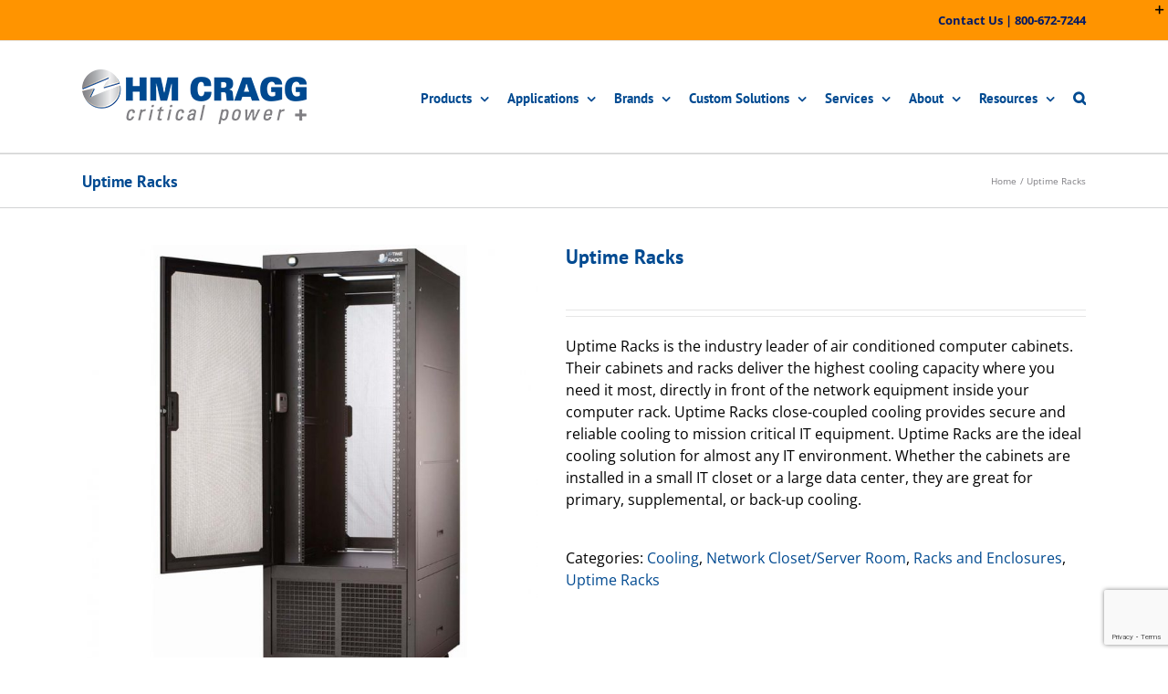

--- FILE ---
content_type: text/html; charset=utf-8
request_url: https://www.google.com/recaptcha/api2/anchor?ar=1&k=6LdQgoIUAAAAAITv-r5bcHEaP3ca6nmSC_qfBb1D&co=aHR0cHM6Ly93d3cuaG1jcmFnZy5jb206NDQz&hl=en&v=PoyoqOPhxBO7pBk68S4YbpHZ&size=invisible&anchor-ms=20000&execute-ms=30000&cb=jt6mgj2m3efm
body_size: 48611
content:
<!DOCTYPE HTML><html dir="ltr" lang="en"><head><meta http-equiv="Content-Type" content="text/html; charset=UTF-8">
<meta http-equiv="X-UA-Compatible" content="IE=edge">
<title>reCAPTCHA</title>
<style type="text/css">
/* cyrillic-ext */
@font-face {
  font-family: 'Roboto';
  font-style: normal;
  font-weight: 400;
  font-stretch: 100%;
  src: url(//fonts.gstatic.com/s/roboto/v48/KFO7CnqEu92Fr1ME7kSn66aGLdTylUAMa3GUBHMdazTgWw.woff2) format('woff2');
  unicode-range: U+0460-052F, U+1C80-1C8A, U+20B4, U+2DE0-2DFF, U+A640-A69F, U+FE2E-FE2F;
}
/* cyrillic */
@font-face {
  font-family: 'Roboto';
  font-style: normal;
  font-weight: 400;
  font-stretch: 100%;
  src: url(//fonts.gstatic.com/s/roboto/v48/KFO7CnqEu92Fr1ME7kSn66aGLdTylUAMa3iUBHMdazTgWw.woff2) format('woff2');
  unicode-range: U+0301, U+0400-045F, U+0490-0491, U+04B0-04B1, U+2116;
}
/* greek-ext */
@font-face {
  font-family: 'Roboto';
  font-style: normal;
  font-weight: 400;
  font-stretch: 100%;
  src: url(//fonts.gstatic.com/s/roboto/v48/KFO7CnqEu92Fr1ME7kSn66aGLdTylUAMa3CUBHMdazTgWw.woff2) format('woff2');
  unicode-range: U+1F00-1FFF;
}
/* greek */
@font-face {
  font-family: 'Roboto';
  font-style: normal;
  font-weight: 400;
  font-stretch: 100%;
  src: url(//fonts.gstatic.com/s/roboto/v48/KFO7CnqEu92Fr1ME7kSn66aGLdTylUAMa3-UBHMdazTgWw.woff2) format('woff2');
  unicode-range: U+0370-0377, U+037A-037F, U+0384-038A, U+038C, U+038E-03A1, U+03A3-03FF;
}
/* math */
@font-face {
  font-family: 'Roboto';
  font-style: normal;
  font-weight: 400;
  font-stretch: 100%;
  src: url(//fonts.gstatic.com/s/roboto/v48/KFO7CnqEu92Fr1ME7kSn66aGLdTylUAMawCUBHMdazTgWw.woff2) format('woff2');
  unicode-range: U+0302-0303, U+0305, U+0307-0308, U+0310, U+0312, U+0315, U+031A, U+0326-0327, U+032C, U+032F-0330, U+0332-0333, U+0338, U+033A, U+0346, U+034D, U+0391-03A1, U+03A3-03A9, U+03B1-03C9, U+03D1, U+03D5-03D6, U+03F0-03F1, U+03F4-03F5, U+2016-2017, U+2034-2038, U+203C, U+2040, U+2043, U+2047, U+2050, U+2057, U+205F, U+2070-2071, U+2074-208E, U+2090-209C, U+20D0-20DC, U+20E1, U+20E5-20EF, U+2100-2112, U+2114-2115, U+2117-2121, U+2123-214F, U+2190, U+2192, U+2194-21AE, U+21B0-21E5, U+21F1-21F2, U+21F4-2211, U+2213-2214, U+2216-22FF, U+2308-230B, U+2310, U+2319, U+231C-2321, U+2336-237A, U+237C, U+2395, U+239B-23B7, U+23D0, U+23DC-23E1, U+2474-2475, U+25AF, U+25B3, U+25B7, U+25BD, U+25C1, U+25CA, U+25CC, U+25FB, U+266D-266F, U+27C0-27FF, U+2900-2AFF, U+2B0E-2B11, U+2B30-2B4C, U+2BFE, U+3030, U+FF5B, U+FF5D, U+1D400-1D7FF, U+1EE00-1EEFF;
}
/* symbols */
@font-face {
  font-family: 'Roboto';
  font-style: normal;
  font-weight: 400;
  font-stretch: 100%;
  src: url(//fonts.gstatic.com/s/roboto/v48/KFO7CnqEu92Fr1ME7kSn66aGLdTylUAMaxKUBHMdazTgWw.woff2) format('woff2');
  unicode-range: U+0001-000C, U+000E-001F, U+007F-009F, U+20DD-20E0, U+20E2-20E4, U+2150-218F, U+2190, U+2192, U+2194-2199, U+21AF, U+21E6-21F0, U+21F3, U+2218-2219, U+2299, U+22C4-22C6, U+2300-243F, U+2440-244A, U+2460-24FF, U+25A0-27BF, U+2800-28FF, U+2921-2922, U+2981, U+29BF, U+29EB, U+2B00-2BFF, U+4DC0-4DFF, U+FFF9-FFFB, U+10140-1018E, U+10190-1019C, U+101A0, U+101D0-101FD, U+102E0-102FB, U+10E60-10E7E, U+1D2C0-1D2D3, U+1D2E0-1D37F, U+1F000-1F0FF, U+1F100-1F1AD, U+1F1E6-1F1FF, U+1F30D-1F30F, U+1F315, U+1F31C, U+1F31E, U+1F320-1F32C, U+1F336, U+1F378, U+1F37D, U+1F382, U+1F393-1F39F, U+1F3A7-1F3A8, U+1F3AC-1F3AF, U+1F3C2, U+1F3C4-1F3C6, U+1F3CA-1F3CE, U+1F3D4-1F3E0, U+1F3ED, U+1F3F1-1F3F3, U+1F3F5-1F3F7, U+1F408, U+1F415, U+1F41F, U+1F426, U+1F43F, U+1F441-1F442, U+1F444, U+1F446-1F449, U+1F44C-1F44E, U+1F453, U+1F46A, U+1F47D, U+1F4A3, U+1F4B0, U+1F4B3, U+1F4B9, U+1F4BB, U+1F4BF, U+1F4C8-1F4CB, U+1F4D6, U+1F4DA, U+1F4DF, U+1F4E3-1F4E6, U+1F4EA-1F4ED, U+1F4F7, U+1F4F9-1F4FB, U+1F4FD-1F4FE, U+1F503, U+1F507-1F50B, U+1F50D, U+1F512-1F513, U+1F53E-1F54A, U+1F54F-1F5FA, U+1F610, U+1F650-1F67F, U+1F687, U+1F68D, U+1F691, U+1F694, U+1F698, U+1F6AD, U+1F6B2, U+1F6B9-1F6BA, U+1F6BC, U+1F6C6-1F6CF, U+1F6D3-1F6D7, U+1F6E0-1F6EA, U+1F6F0-1F6F3, U+1F6F7-1F6FC, U+1F700-1F7FF, U+1F800-1F80B, U+1F810-1F847, U+1F850-1F859, U+1F860-1F887, U+1F890-1F8AD, U+1F8B0-1F8BB, U+1F8C0-1F8C1, U+1F900-1F90B, U+1F93B, U+1F946, U+1F984, U+1F996, U+1F9E9, U+1FA00-1FA6F, U+1FA70-1FA7C, U+1FA80-1FA89, U+1FA8F-1FAC6, U+1FACE-1FADC, U+1FADF-1FAE9, U+1FAF0-1FAF8, U+1FB00-1FBFF;
}
/* vietnamese */
@font-face {
  font-family: 'Roboto';
  font-style: normal;
  font-weight: 400;
  font-stretch: 100%;
  src: url(//fonts.gstatic.com/s/roboto/v48/KFO7CnqEu92Fr1ME7kSn66aGLdTylUAMa3OUBHMdazTgWw.woff2) format('woff2');
  unicode-range: U+0102-0103, U+0110-0111, U+0128-0129, U+0168-0169, U+01A0-01A1, U+01AF-01B0, U+0300-0301, U+0303-0304, U+0308-0309, U+0323, U+0329, U+1EA0-1EF9, U+20AB;
}
/* latin-ext */
@font-face {
  font-family: 'Roboto';
  font-style: normal;
  font-weight: 400;
  font-stretch: 100%;
  src: url(//fonts.gstatic.com/s/roboto/v48/KFO7CnqEu92Fr1ME7kSn66aGLdTylUAMa3KUBHMdazTgWw.woff2) format('woff2');
  unicode-range: U+0100-02BA, U+02BD-02C5, U+02C7-02CC, U+02CE-02D7, U+02DD-02FF, U+0304, U+0308, U+0329, U+1D00-1DBF, U+1E00-1E9F, U+1EF2-1EFF, U+2020, U+20A0-20AB, U+20AD-20C0, U+2113, U+2C60-2C7F, U+A720-A7FF;
}
/* latin */
@font-face {
  font-family: 'Roboto';
  font-style: normal;
  font-weight: 400;
  font-stretch: 100%;
  src: url(//fonts.gstatic.com/s/roboto/v48/KFO7CnqEu92Fr1ME7kSn66aGLdTylUAMa3yUBHMdazQ.woff2) format('woff2');
  unicode-range: U+0000-00FF, U+0131, U+0152-0153, U+02BB-02BC, U+02C6, U+02DA, U+02DC, U+0304, U+0308, U+0329, U+2000-206F, U+20AC, U+2122, U+2191, U+2193, U+2212, U+2215, U+FEFF, U+FFFD;
}
/* cyrillic-ext */
@font-face {
  font-family: 'Roboto';
  font-style: normal;
  font-weight: 500;
  font-stretch: 100%;
  src: url(//fonts.gstatic.com/s/roboto/v48/KFO7CnqEu92Fr1ME7kSn66aGLdTylUAMa3GUBHMdazTgWw.woff2) format('woff2');
  unicode-range: U+0460-052F, U+1C80-1C8A, U+20B4, U+2DE0-2DFF, U+A640-A69F, U+FE2E-FE2F;
}
/* cyrillic */
@font-face {
  font-family: 'Roboto';
  font-style: normal;
  font-weight: 500;
  font-stretch: 100%;
  src: url(//fonts.gstatic.com/s/roboto/v48/KFO7CnqEu92Fr1ME7kSn66aGLdTylUAMa3iUBHMdazTgWw.woff2) format('woff2');
  unicode-range: U+0301, U+0400-045F, U+0490-0491, U+04B0-04B1, U+2116;
}
/* greek-ext */
@font-face {
  font-family: 'Roboto';
  font-style: normal;
  font-weight: 500;
  font-stretch: 100%;
  src: url(//fonts.gstatic.com/s/roboto/v48/KFO7CnqEu92Fr1ME7kSn66aGLdTylUAMa3CUBHMdazTgWw.woff2) format('woff2');
  unicode-range: U+1F00-1FFF;
}
/* greek */
@font-face {
  font-family: 'Roboto';
  font-style: normal;
  font-weight: 500;
  font-stretch: 100%;
  src: url(//fonts.gstatic.com/s/roboto/v48/KFO7CnqEu92Fr1ME7kSn66aGLdTylUAMa3-UBHMdazTgWw.woff2) format('woff2');
  unicode-range: U+0370-0377, U+037A-037F, U+0384-038A, U+038C, U+038E-03A1, U+03A3-03FF;
}
/* math */
@font-face {
  font-family: 'Roboto';
  font-style: normal;
  font-weight: 500;
  font-stretch: 100%;
  src: url(//fonts.gstatic.com/s/roboto/v48/KFO7CnqEu92Fr1ME7kSn66aGLdTylUAMawCUBHMdazTgWw.woff2) format('woff2');
  unicode-range: U+0302-0303, U+0305, U+0307-0308, U+0310, U+0312, U+0315, U+031A, U+0326-0327, U+032C, U+032F-0330, U+0332-0333, U+0338, U+033A, U+0346, U+034D, U+0391-03A1, U+03A3-03A9, U+03B1-03C9, U+03D1, U+03D5-03D6, U+03F0-03F1, U+03F4-03F5, U+2016-2017, U+2034-2038, U+203C, U+2040, U+2043, U+2047, U+2050, U+2057, U+205F, U+2070-2071, U+2074-208E, U+2090-209C, U+20D0-20DC, U+20E1, U+20E5-20EF, U+2100-2112, U+2114-2115, U+2117-2121, U+2123-214F, U+2190, U+2192, U+2194-21AE, U+21B0-21E5, U+21F1-21F2, U+21F4-2211, U+2213-2214, U+2216-22FF, U+2308-230B, U+2310, U+2319, U+231C-2321, U+2336-237A, U+237C, U+2395, U+239B-23B7, U+23D0, U+23DC-23E1, U+2474-2475, U+25AF, U+25B3, U+25B7, U+25BD, U+25C1, U+25CA, U+25CC, U+25FB, U+266D-266F, U+27C0-27FF, U+2900-2AFF, U+2B0E-2B11, U+2B30-2B4C, U+2BFE, U+3030, U+FF5B, U+FF5D, U+1D400-1D7FF, U+1EE00-1EEFF;
}
/* symbols */
@font-face {
  font-family: 'Roboto';
  font-style: normal;
  font-weight: 500;
  font-stretch: 100%;
  src: url(//fonts.gstatic.com/s/roboto/v48/KFO7CnqEu92Fr1ME7kSn66aGLdTylUAMaxKUBHMdazTgWw.woff2) format('woff2');
  unicode-range: U+0001-000C, U+000E-001F, U+007F-009F, U+20DD-20E0, U+20E2-20E4, U+2150-218F, U+2190, U+2192, U+2194-2199, U+21AF, U+21E6-21F0, U+21F3, U+2218-2219, U+2299, U+22C4-22C6, U+2300-243F, U+2440-244A, U+2460-24FF, U+25A0-27BF, U+2800-28FF, U+2921-2922, U+2981, U+29BF, U+29EB, U+2B00-2BFF, U+4DC0-4DFF, U+FFF9-FFFB, U+10140-1018E, U+10190-1019C, U+101A0, U+101D0-101FD, U+102E0-102FB, U+10E60-10E7E, U+1D2C0-1D2D3, U+1D2E0-1D37F, U+1F000-1F0FF, U+1F100-1F1AD, U+1F1E6-1F1FF, U+1F30D-1F30F, U+1F315, U+1F31C, U+1F31E, U+1F320-1F32C, U+1F336, U+1F378, U+1F37D, U+1F382, U+1F393-1F39F, U+1F3A7-1F3A8, U+1F3AC-1F3AF, U+1F3C2, U+1F3C4-1F3C6, U+1F3CA-1F3CE, U+1F3D4-1F3E0, U+1F3ED, U+1F3F1-1F3F3, U+1F3F5-1F3F7, U+1F408, U+1F415, U+1F41F, U+1F426, U+1F43F, U+1F441-1F442, U+1F444, U+1F446-1F449, U+1F44C-1F44E, U+1F453, U+1F46A, U+1F47D, U+1F4A3, U+1F4B0, U+1F4B3, U+1F4B9, U+1F4BB, U+1F4BF, U+1F4C8-1F4CB, U+1F4D6, U+1F4DA, U+1F4DF, U+1F4E3-1F4E6, U+1F4EA-1F4ED, U+1F4F7, U+1F4F9-1F4FB, U+1F4FD-1F4FE, U+1F503, U+1F507-1F50B, U+1F50D, U+1F512-1F513, U+1F53E-1F54A, U+1F54F-1F5FA, U+1F610, U+1F650-1F67F, U+1F687, U+1F68D, U+1F691, U+1F694, U+1F698, U+1F6AD, U+1F6B2, U+1F6B9-1F6BA, U+1F6BC, U+1F6C6-1F6CF, U+1F6D3-1F6D7, U+1F6E0-1F6EA, U+1F6F0-1F6F3, U+1F6F7-1F6FC, U+1F700-1F7FF, U+1F800-1F80B, U+1F810-1F847, U+1F850-1F859, U+1F860-1F887, U+1F890-1F8AD, U+1F8B0-1F8BB, U+1F8C0-1F8C1, U+1F900-1F90B, U+1F93B, U+1F946, U+1F984, U+1F996, U+1F9E9, U+1FA00-1FA6F, U+1FA70-1FA7C, U+1FA80-1FA89, U+1FA8F-1FAC6, U+1FACE-1FADC, U+1FADF-1FAE9, U+1FAF0-1FAF8, U+1FB00-1FBFF;
}
/* vietnamese */
@font-face {
  font-family: 'Roboto';
  font-style: normal;
  font-weight: 500;
  font-stretch: 100%;
  src: url(//fonts.gstatic.com/s/roboto/v48/KFO7CnqEu92Fr1ME7kSn66aGLdTylUAMa3OUBHMdazTgWw.woff2) format('woff2');
  unicode-range: U+0102-0103, U+0110-0111, U+0128-0129, U+0168-0169, U+01A0-01A1, U+01AF-01B0, U+0300-0301, U+0303-0304, U+0308-0309, U+0323, U+0329, U+1EA0-1EF9, U+20AB;
}
/* latin-ext */
@font-face {
  font-family: 'Roboto';
  font-style: normal;
  font-weight: 500;
  font-stretch: 100%;
  src: url(//fonts.gstatic.com/s/roboto/v48/KFO7CnqEu92Fr1ME7kSn66aGLdTylUAMa3KUBHMdazTgWw.woff2) format('woff2');
  unicode-range: U+0100-02BA, U+02BD-02C5, U+02C7-02CC, U+02CE-02D7, U+02DD-02FF, U+0304, U+0308, U+0329, U+1D00-1DBF, U+1E00-1E9F, U+1EF2-1EFF, U+2020, U+20A0-20AB, U+20AD-20C0, U+2113, U+2C60-2C7F, U+A720-A7FF;
}
/* latin */
@font-face {
  font-family: 'Roboto';
  font-style: normal;
  font-weight: 500;
  font-stretch: 100%;
  src: url(//fonts.gstatic.com/s/roboto/v48/KFO7CnqEu92Fr1ME7kSn66aGLdTylUAMa3yUBHMdazQ.woff2) format('woff2');
  unicode-range: U+0000-00FF, U+0131, U+0152-0153, U+02BB-02BC, U+02C6, U+02DA, U+02DC, U+0304, U+0308, U+0329, U+2000-206F, U+20AC, U+2122, U+2191, U+2193, U+2212, U+2215, U+FEFF, U+FFFD;
}
/* cyrillic-ext */
@font-face {
  font-family: 'Roboto';
  font-style: normal;
  font-weight: 900;
  font-stretch: 100%;
  src: url(//fonts.gstatic.com/s/roboto/v48/KFO7CnqEu92Fr1ME7kSn66aGLdTylUAMa3GUBHMdazTgWw.woff2) format('woff2');
  unicode-range: U+0460-052F, U+1C80-1C8A, U+20B4, U+2DE0-2DFF, U+A640-A69F, U+FE2E-FE2F;
}
/* cyrillic */
@font-face {
  font-family: 'Roboto';
  font-style: normal;
  font-weight: 900;
  font-stretch: 100%;
  src: url(//fonts.gstatic.com/s/roboto/v48/KFO7CnqEu92Fr1ME7kSn66aGLdTylUAMa3iUBHMdazTgWw.woff2) format('woff2');
  unicode-range: U+0301, U+0400-045F, U+0490-0491, U+04B0-04B1, U+2116;
}
/* greek-ext */
@font-face {
  font-family: 'Roboto';
  font-style: normal;
  font-weight: 900;
  font-stretch: 100%;
  src: url(//fonts.gstatic.com/s/roboto/v48/KFO7CnqEu92Fr1ME7kSn66aGLdTylUAMa3CUBHMdazTgWw.woff2) format('woff2');
  unicode-range: U+1F00-1FFF;
}
/* greek */
@font-face {
  font-family: 'Roboto';
  font-style: normal;
  font-weight: 900;
  font-stretch: 100%;
  src: url(//fonts.gstatic.com/s/roboto/v48/KFO7CnqEu92Fr1ME7kSn66aGLdTylUAMa3-UBHMdazTgWw.woff2) format('woff2');
  unicode-range: U+0370-0377, U+037A-037F, U+0384-038A, U+038C, U+038E-03A1, U+03A3-03FF;
}
/* math */
@font-face {
  font-family: 'Roboto';
  font-style: normal;
  font-weight: 900;
  font-stretch: 100%;
  src: url(//fonts.gstatic.com/s/roboto/v48/KFO7CnqEu92Fr1ME7kSn66aGLdTylUAMawCUBHMdazTgWw.woff2) format('woff2');
  unicode-range: U+0302-0303, U+0305, U+0307-0308, U+0310, U+0312, U+0315, U+031A, U+0326-0327, U+032C, U+032F-0330, U+0332-0333, U+0338, U+033A, U+0346, U+034D, U+0391-03A1, U+03A3-03A9, U+03B1-03C9, U+03D1, U+03D5-03D6, U+03F0-03F1, U+03F4-03F5, U+2016-2017, U+2034-2038, U+203C, U+2040, U+2043, U+2047, U+2050, U+2057, U+205F, U+2070-2071, U+2074-208E, U+2090-209C, U+20D0-20DC, U+20E1, U+20E5-20EF, U+2100-2112, U+2114-2115, U+2117-2121, U+2123-214F, U+2190, U+2192, U+2194-21AE, U+21B0-21E5, U+21F1-21F2, U+21F4-2211, U+2213-2214, U+2216-22FF, U+2308-230B, U+2310, U+2319, U+231C-2321, U+2336-237A, U+237C, U+2395, U+239B-23B7, U+23D0, U+23DC-23E1, U+2474-2475, U+25AF, U+25B3, U+25B7, U+25BD, U+25C1, U+25CA, U+25CC, U+25FB, U+266D-266F, U+27C0-27FF, U+2900-2AFF, U+2B0E-2B11, U+2B30-2B4C, U+2BFE, U+3030, U+FF5B, U+FF5D, U+1D400-1D7FF, U+1EE00-1EEFF;
}
/* symbols */
@font-face {
  font-family: 'Roboto';
  font-style: normal;
  font-weight: 900;
  font-stretch: 100%;
  src: url(//fonts.gstatic.com/s/roboto/v48/KFO7CnqEu92Fr1ME7kSn66aGLdTylUAMaxKUBHMdazTgWw.woff2) format('woff2');
  unicode-range: U+0001-000C, U+000E-001F, U+007F-009F, U+20DD-20E0, U+20E2-20E4, U+2150-218F, U+2190, U+2192, U+2194-2199, U+21AF, U+21E6-21F0, U+21F3, U+2218-2219, U+2299, U+22C4-22C6, U+2300-243F, U+2440-244A, U+2460-24FF, U+25A0-27BF, U+2800-28FF, U+2921-2922, U+2981, U+29BF, U+29EB, U+2B00-2BFF, U+4DC0-4DFF, U+FFF9-FFFB, U+10140-1018E, U+10190-1019C, U+101A0, U+101D0-101FD, U+102E0-102FB, U+10E60-10E7E, U+1D2C0-1D2D3, U+1D2E0-1D37F, U+1F000-1F0FF, U+1F100-1F1AD, U+1F1E6-1F1FF, U+1F30D-1F30F, U+1F315, U+1F31C, U+1F31E, U+1F320-1F32C, U+1F336, U+1F378, U+1F37D, U+1F382, U+1F393-1F39F, U+1F3A7-1F3A8, U+1F3AC-1F3AF, U+1F3C2, U+1F3C4-1F3C6, U+1F3CA-1F3CE, U+1F3D4-1F3E0, U+1F3ED, U+1F3F1-1F3F3, U+1F3F5-1F3F7, U+1F408, U+1F415, U+1F41F, U+1F426, U+1F43F, U+1F441-1F442, U+1F444, U+1F446-1F449, U+1F44C-1F44E, U+1F453, U+1F46A, U+1F47D, U+1F4A3, U+1F4B0, U+1F4B3, U+1F4B9, U+1F4BB, U+1F4BF, U+1F4C8-1F4CB, U+1F4D6, U+1F4DA, U+1F4DF, U+1F4E3-1F4E6, U+1F4EA-1F4ED, U+1F4F7, U+1F4F9-1F4FB, U+1F4FD-1F4FE, U+1F503, U+1F507-1F50B, U+1F50D, U+1F512-1F513, U+1F53E-1F54A, U+1F54F-1F5FA, U+1F610, U+1F650-1F67F, U+1F687, U+1F68D, U+1F691, U+1F694, U+1F698, U+1F6AD, U+1F6B2, U+1F6B9-1F6BA, U+1F6BC, U+1F6C6-1F6CF, U+1F6D3-1F6D7, U+1F6E0-1F6EA, U+1F6F0-1F6F3, U+1F6F7-1F6FC, U+1F700-1F7FF, U+1F800-1F80B, U+1F810-1F847, U+1F850-1F859, U+1F860-1F887, U+1F890-1F8AD, U+1F8B0-1F8BB, U+1F8C0-1F8C1, U+1F900-1F90B, U+1F93B, U+1F946, U+1F984, U+1F996, U+1F9E9, U+1FA00-1FA6F, U+1FA70-1FA7C, U+1FA80-1FA89, U+1FA8F-1FAC6, U+1FACE-1FADC, U+1FADF-1FAE9, U+1FAF0-1FAF8, U+1FB00-1FBFF;
}
/* vietnamese */
@font-face {
  font-family: 'Roboto';
  font-style: normal;
  font-weight: 900;
  font-stretch: 100%;
  src: url(//fonts.gstatic.com/s/roboto/v48/KFO7CnqEu92Fr1ME7kSn66aGLdTylUAMa3OUBHMdazTgWw.woff2) format('woff2');
  unicode-range: U+0102-0103, U+0110-0111, U+0128-0129, U+0168-0169, U+01A0-01A1, U+01AF-01B0, U+0300-0301, U+0303-0304, U+0308-0309, U+0323, U+0329, U+1EA0-1EF9, U+20AB;
}
/* latin-ext */
@font-face {
  font-family: 'Roboto';
  font-style: normal;
  font-weight: 900;
  font-stretch: 100%;
  src: url(//fonts.gstatic.com/s/roboto/v48/KFO7CnqEu92Fr1ME7kSn66aGLdTylUAMa3KUBHMdazTgWw.woff2) format('woff2');
  unicode-range: U+0100-02BA, U+02BD-02C5, U+02C7-02CC, U+02CE-02D7, U+02DD-02FF, U+0304, U+0308, U+0329, U+1D00-1DBF, U+1E00-1E9F, U+1EF2-1EFF, U+2020, U+20A0-20AB, U+20AD-20C0, U+2113, U+2C60-2C7F, U+A720-A7FF;
}
/* latin */
@font-face {
  font-family: 'Roboto';
  font-style: normal;
  font-weight: 900;
  font-stretch: 100%;
  src: url(//fonts.gstatic.com/s/roboto/v48/KFO7CnqEu92Fr1ME7kSn66aGLdTylUAMa3yUBHMdazQ.woff2) format('woff2');
  unicode-range: U+0000-00FF, U+0131, U+0152-0153, U+02BB-02BC, U+02C6, U+02DA, U+02DC, U+0304, U+0308, U+0329, U+2000-206F, U+20AC, U+2122, U+2191, U+2193, U+2212, U+2215, U+FEFF, U+FFFD;
}

</style>
<link rel="stylesheet" type="text/css" href="https://www.gstatic.com/recaptcha/releases/PoyoqOPhxBO7pBk68S4YbpHZ/styles__ltr.css">
<script nonce="BSRjNMyRwscXyi-9DopvoA" type="text/javascript">window['__recaptcha_api'] = 'https://www.google.com/recaptcha/api2/';</script>
<script type="text/javascript" src="https://www.gstatic.com/recaptcha/releases/PoyoqOPhxBO7pBk68S4YbpHZ/recaptcha__en.js" nonce="BSRjNMyRwscXyi-9DopvoA">
      
    </script></head>
<body><div id="rc-anchor-alert" class="rc-anchor-alert"></div>
<input type="hidden" id="recaptcha-token" value="[base64]">
<script type="text/javascript" nonce="BSRjNMyRwscXyi-9DopvoA">
      recaptcha.anchor.Main.init("[\x22ainput\x22,[\x22bgdata\x22,\x22\x22,\[base64]/[base64]/[base64]/KE4oMTI0LHYsdi5HKSxMWihsLHYpKTpOKDEyNCx2LGwpLFYpLHYpLFQpKSxGKDE3MSx2KX0scjc9ZnVuY3Rpb24obCl7cmV0dXJuIGx9LEM9ZnVuY3Rpb24obCxWLHYpe04odixsLFYpLFZbYWtdPTI3OTZ9LG49ZnVuY3Rpb24obCxWKXtWLlg9KChWLlg/[base64]/[base64]/[base64]/[base64]/[base64]/[base64]/[base64]/[base64]/[base64]/[base64]/[base64]\\u003d\x22,\[base64]\\u003d\x22,\x22wow3w4cJMUzDjMOgw6tZFHbCmMKvdSPDukIIwrDCvTzCt0DDgy84wq7DhQXDvBVYDnhkw5TCgj/[base64]/Ch8OiYsKoX1owwqzDjlMAwqEmGsK8wr/Cn20hw6gOEMKhw4PCt8Ocw5zCq8K7EsKIaRhUARnDgsOrw6oxwoFzQG49w7rDpHTDjMKuw5/Ck8OAwrjCicOxwocQV8K9SB/CuWzDmsOHwohCIcK/LUTCkDfDisOdw7zDisKNbTnCl8KBNhnCvn40SsOQwqPDm8KPw4oACmNLZHPCgsKcw6gyXMOjF17DgsK7YHvClcOpw7FZYsKZE8KmR8KeLsKcwqpfwoDCtTobwqt5w7XDgRhjwojCrmogwqTDsndLGMOPwrhJw7/DjljColEPwrTCqsOhw67ClcKIw4BEFUpCQk3ClTxJWcKbc2LDiMKjSzd4VsOVwrkRMycgecONw4DDrxbDs8OBVsOTR8OfIcKyw5BweSk/[base64]/[base64]/[base64]/[base64]/CqsKzSk1gwrgLw7V+wrEww7nDh8ODYcKgwoshYB7DpTA2w6QELjgAw6twwqbDpsOpw6XDl8KWwr5UwrtzI0zCuMKLworDtUfCmcO8aMKpwrvCmsKoCMKcFcOzDyHDv8KqU3/DmMKtMcOmWXrCpcOUT8OewpJ3WsKGw6XCj05qwp8WSxk6wrbDhE3DncOjwrPDrsKyPSpZw4HDvMOEwr/Cs33Clw9UwpliY8OZQMOqwo/[base64]/DhsKHcWMvXRwhKxrCrMOzHMOFw7FpPMKSw6h9NG3CkTLCq13CoXDCn8O9ei/DkMO8HcKfw50sbcK+ADjCksKyGgoVfcKoFABgw65ocMKjUwDDvMOPwofDhjZ6XsK8fRsRwrE9w4nCpsOgDcKoWMOdw45KwrLDpcK/w53Dl1Q3JMKnwoVqwrHDjl8Cw77DuRfCnMK+wq0MwrrDmg/[base64]/DnWkzOmRNXEfCtxHDrRsAwqscEmLCvSXDh1V6OcOEw5XCgG3CnsOma2hcw4tkeW9ow43DucOLw4QrwrwXw51Mw73DqgUfK0vDiGF8d8KtNsOgwp3DmhjDgAfCjwp8DcOzwqgqLRvClMKHwofCgxXChsKNw5rDmVxoAg3DsCfDtsKVwpdfw4nClFFhwoTDpFYEw7/DhUsDFsKaX8K9I8KYwolOw6jDv8OTKmLDoj/DqBrCrW/DmETCgUbCuDTCssKuO8KLOcKdLcKLVF7CpklLwqnCgWoCZVhbBFrDvlXCqBzCjcKob19gwphwwqsZw7vDpcODZmMLw67DocKawrzDi8KzwpHDtcO4c3zCgzgcKsOLwpHDoGU3wrVFTUbDtT5nw6TCucKwSS/CisKiYcOSw7rDtgQmMMOKwpHCnyBIFcOMw4oYw6hLw63DkSjCrT8lPcKAw7oGw4ADw6suSsKxVHLDssKxw5oLYsKbTMK0BX3DlMKxKSYEw65lw5XCuMKWAi3Ck8OpGcOFYsKrTcOWVsOvcsOEwrvCrydhwpJEQcO+EcKFw4FMwotJe8OyXcKsXcOdNMOEw48pOC/ClHnDrMOFwonDqcO2bsK/w43CtsKGw5hDdMK9FsOGwrUDwodww4l9wrd+wo3DqsOSw73DkUheRsOseMKfw5kRwpTCrsKRwo8TRn4Cw6TDtkUuMxjDmk08PMK+w4QEwpfCiTR0w7/DozLDjsOVwpTDpMO6w77CvsKww5YQTMK6fTLChcONF8KRX8KBwrELw6/[base64]/CpsKtwpM1WMOvQ8KYwrbCtXrDqcOHw5ldwpdjXMObw64pZ8KYw7DCmsK9w5LClEfDmMKswodGwoNJwpxjUMKHw5BuwqvClEFIAn/CpcKBw6UseD1Bw5rDpAvCt8KMw4Nuw5TDrC3DvidkFnvDlUjCoz92EB3DiizCrcOCwp/CjsKgwr46QsOqBMOqw5DDkTfDjVbCiwrDjDfDnWPCucOZw757woJBw4FcQgfCoMOswpzDvsKkw4vCmFLDucKaw59vHi5kw4N3wpgEDV/[base64]/[base64]/[base64]/wo3DsFzDoVk0DcOiNE7DisKTBlXCrsK4B8Oxw41iGVvCrzxJXmTDrG9gwotfwpXDj2sRw4Y8B8K3THIZHcOFw6guwqsWfktNQsOfw7oqSsKRZsKOQ8OaTQ/ClcKyw6dZw7LDsMOdwrLDssOOfH3DgMKNdMKjJcKBEyDChyvDjcK/w67CncOrwphHworCoMKAw77ChsOfAWNSE8Oowopsw7vDnExyVTrDqHM/[base64]/e1LCuCMfw5h5woVDw7vClMO/[base64]/DjcOdKxMgw5fDmcOWTMOLLh01wqgxbMOYwoYvXcKxGcKbwo1Ow4nDt3RAPMOoIcKGNhzDucKMW8OTw5DDtjYWLF98AloGURIuw4rDsSBZRsOow47DmcOuw7DDrsOKR8O/wo/DosKzwofCri5oTcKkbwLDocKMw6YWw6HCp8OkesKMOijDlRbDhXJ1w5jDlMOAw65HaFwoIsKeBkLCicKhwoTCvGY0YcO2Cn/CgTdKwrzCqcKkREPDvVZwwpHClDvCh3dPM0fDlQh2QVwFM8K2wrDDhQHDlcKSQkwtwoxcwrHCgWUAGMKDGiTDlCUGw4/CmgsdEcOUw7zDgiZzXmjChcK+c2o6eDjDo0YPw7sIw5RvUwZOw6B4f8OyVcKQJ3YXD1oJw7XDvMKveVnDpz83YQHCi0JPf8KIIMKfw6tKUV1pw5IjwpvCgz7Cs8KYwq14Tk/DqcKqaV3CsikNw51HMj9ZBjh6wrXDhsOawqXDnsKVw7vClHrClEVTQcO0woVtVMKQKlrCoGt1wrDCqMK6wq3Dp8Olw7rDoDPCsSrDl8OZwrMCw7jCnsOqYmZsTMK+w5zCjlTDvCfDhFrCusOrJE17Rx5bTBBcw7Qgwptdwr/DmcOswoJhw5TCi2DCpVrCrgUQJMOpGhJcWMKIKMKUw5DDocKmUhR5w5PCvcOIwrdJw5XCtsKBS3vCo8KDdjjCn0IVwoBWdMKxZhVbw7gaw4odwpLDmGzCtgtTwr/DksK6w4wVUMOswozChcK6wprDsQPCniBUU0vCqsOlZlgAwrtCwrFqw7LDqTlCFMKVRFQeeBnCiMKxwrfDlEVgwp9oD205DBQ5w5teLho7w7p0wqwaPT5/wrDDkMKAw6XCm8KVwqlwDcOkwofCi8OEA1nCrQTCn8OoJ8KXJsOhw4DClsK/cjkAdEHCjgl9GsO4KsKEYWA2cUozwqw2wovDkMK7bjQOTMKowrrDiMKZCsO2wrrCn8KoQW/ClU96w7hXI1h1wpt4w7DDrMO+LcK0aXoMb8KEw4k6YmlUV0zClcOHwos+w7PDkiDDoxsDf1cnwoICwozCs8OmwpsZwpTCrFDCgMKpN8Opw5rDvMOyGj/DowTCpsOEwoglKC8vw4QswoJow4fCnVbCoTAkfMOBKjtQwqnDnBTCtMK5dsK+KsOfR8KMw7PCsMONw5sjFh9Jw6HDlsK1w6fDj8Ktw4UEQsKqCsKCwrVyw57Dr3/Cp8OAw4fCvnXCs1hXElTDrsOWw4NQwpXDj3fCpMOvVcKxJMKDw6DDnsODw59Kwp/CvWrCgMK7w6PCrVjCn8O6DcObFsOrMxnCqsKHNcK9OWoKwrZBw7jDvVXDuMOww5VlwrwmXE90w4XCoMOUw5fDlsO7wrHDjsKZw6EZwooWJ8Kof8KWw6jCvsKawqbDtsOVwq9QwqLDvXUNRUEIB8K1w485w5PCkFfDth/Dh8KCwpHDsh/CksOEwpgIw73DnW7DswwWw75wRMKPf8KXUUjDs8KswpcuOcKVfTwcSsKjwrRCw5TCiVrDg8O+w50VLRQNw7EjV0JGw6FZUsOCOGfDkcKsMzLCjcKkCMO1EBXCoVHDsMObwqXChsKIDwhNw6Jnw4lDPVN9AcOgG8OXwp3CucOdbknDvMOCw68Iwp0wwpVTwr/CjsOcU8OGw77CnF/[base64]/w4/[base64]/CgcOHwpVXw5xXw59owpzCvlbDjDbCm2bDtm3Cn8O9Y8OHw7jCi8OowqDDucOAw7HDkhIZKsO+WnLDsQQVw6XCs3hOwqFiJAjDoxTCnFfCnsOAecObVcOEXcOhbBlTXGg1wrogH8Kcw7/[base64]/wo8QDgPDuwjDu8KoPsOFScOhA8Omw6UANsKsbiglRTLCtj7DnMKcw6FxEVjDowFoTgZdUhMvZcORwr/Cl8OdUsO1bWgpElvCgcOqd8O9KMOewr5WQcOfwoFbN8KYwpY3NQ8vN20FaHkpScO4AFzCv1rDsi4Qw6ZswqnCi8OoM3Uzw4UZQMKxwqDDkMKHw5/ClcOTw5nCisOzHsOfwowawqTDuWbDq8KEd8OWYcOpfifDhA9lw7wIMMOswqLDvUF/w7pFZ8KyM0XDoMOjw78QwrTDmTZZw6zCtlgjw6LDiSRWwqI1w5g9LkPCp8K/OcORwpBzwqbCrcOzwqfCtlXDg8OobsOew4HCl8KTQMOTw7XCpWXDg8ObTmjDon0lTMO8wofCq8KXLQ0lw5l6wrEwOmM5TsOhwr3DocKNwpDCgVvCqcO1w6VJfBTCo8K5eMKkwqbCtjo7w7rCk8O8wqMSHsK4w5tOWsK5Fx/CqcOeDwzDrHTCtAnCj3/[base64]/DlRPDnHLCvMK1w7/CiwrDhsKJw57ChMOtwoArw6/DiSttCUJEwoVSesK8TMOgNMKNwpR/VGvChybDrhHDlcKkLEvDt8Okw7vCoitEwr7CgcOESHbCqXgQUsKuXw/DhRcVPklhB8OKDWYBa2XDiG3Dq2XDs8Knw7/Dq8OeSMORN1HDs8KMOW1OGsOEwopdC0bDhCFhJMKEw5XCsMOnXcO6wojCokTDlsOqw6lWwqPCoyrDkcOdw45FwrktwrHDmMKvP8K4w4RhwofDs0jDsjJ2w4vCmSHCsSnCpMOxA8OxcMORF3xowodhwop4w4vCqFJkcw96wq00FMOqOD9aw7zCoiQFQT/CkMOlMMOFw45bwqvCj8OVRsKAw4bDq8OIPxfDs8KSPcOIw5fDmC9uw4wPwo3DpsKJSwk5wpXCv2Ysw4PDhhPCmjkWFW7Dv8Kswq3Ckyd9wovDqMK9Bxpew4rCsnEOwrrCgAgOw6fDhcOTWMKlw6ARw4wpV8KoJRPDgcO/[base64]/fSwqZ8O9Y8Otw4HDqlbCh1JQwpfDimdONUnDlyXDksOGwqDCmWkFZcK7wr4Uw55vwonDiMK9w50WbcOQJQsawpVrw4fCk8KGSCAxBgA2w61iwokEwq7Cvm7CncKwwo4kLMKBw5fCvEHCiwzDq8KKRzbDtjJ/VSrDmcOBcykcOiDDlcO9Cx8+dcOVw4BlIMOdw4zDlx7Dultew4QhGG1MwpUWWWLCsnPCnAfCvcOSwq7Cm3BrD0vDsmcPw7bDgsKEYz58ImLDkg0hLcK+w4/Ci2TCqlnCkcOYwrHDuBHDikLCm8OgwqXDv8KzFMOywqVqH2gAU1zCqV/CoU1Ww4zDo8OudgInGcKGworCoGHCny9uwoLCu25ze8K8AFnCsz7CkMKSJMObCCzDj8ODSsKTGcKFw5zDqWQVCAPDvjgIw71nwp/DlMOXSMKTOsOOKsOAw4TCisO9wphrwrANw4vDgzPCigAQJU86w4NMwoTCqzMkYExqCxFKwrFofEQNUcORwqvDm33CtTpbSsORw4wlwoARwqjDp8OpwrNIKnXDmsKMB0nCm3AMwp1ywrXCgMK/[base64]/Coh0CwpnDscKIGcKIOlE3w4DDixc9QAkUw7c2w4UxMcOcFMOaFiDDt8KNf3nClsOYAXbChcO7FDlmEzcWZMOWwpsTGUFwwo9bMwDChVAsLCBjbn8KSyLDqMKFwq/ChMOmL8OMGFzDpWbDsMKeAsKaw53DnG0ZABB6w4jDicOiCUnDp8KNw5t7TcO1wqQsw4zCglXDl8OAW11LDw94S8OMGScUwozDk3rDoFzCqDXCmsKQw7/Cm3BaVEksw7vDshJpw5tfwpwFFMKiGDbDvcOLccO8wplsdMOxw5vCiMKLYB/Cl8Oawq0Kw4/[base64]/Dk8OFKnjDk8KBXBEvw53Cl2TDosO7w5PDnMO1woQaw7TDqcOtJArDpXTCjXkcwrBpwpXDmhUTw73CvjLDiRdow6jDhT40MMOQw4jCoQ/DtAdow6UKw63CssKRw7hHKn1rEcKGAcKmdMOvwr1fwrzCn8Kww4M/KQ8CT8KgOw0VGlwww5rDuy/[base64]/Cn8O6w7zDjj7CnVzDtcK7fsK7w4fCkMKiJ8Kew53DilVBwoQGbsK+w5ESwoJqwovCsMKfL8KpwrI2wo8FWxjDrcO3wofCjhMBwpTChcKxO8O+wrMQwqrDsknDtcKXw7zCo8K6LhLCliXDl8Oiw78bwqjDvcKqwpZPw5k+PX/Dol/CnVbCpsOuFsKEw5ANMT3DhsOJw71XCkTDisKUwrjDuyzDh8Kew7rDisOWKn99SsK8MSLCj8OUw6IzOMKNw5BowptBw4vCsMOjAUvCscKzQmw1ZcOEw6BrYUJgDlzCiAHDoHQTwqhvwp9oOSwYEsOqwqpECyHCpQvDry48wpZVexTCqMOtLmTDv8K/[base64]/CrMKQw78iXFvCnxfDmi4xwqQhw5fCp8KFOGjDk8OqHUvDu8KdasK5Rj/[base64]/DtMOywpp0wrR7w4LCqynDn1nCp0HCo8OhesKLWh9vwo/Dml3DijwCb2jCnQrCkMOkwpjDjcOTH2p5wpvDscK3dWjCj8O9w7lmw7B2esOjAcOyJcK2wqd7bcODw5pdw7HDg0dTI3ZIK8Ovw4gfEMKJXGNzaEZ+DMOyZ8ObwrJBw7YiwogIJMOSL8OTMsOsUWnCngF/wphIw7nCusKzWTRMK8K5wpAxdgbDqH3DuT/DnwMdNWrCtXo6VcKjcsKIflXCn8OmwoDCkF7Do8OCw6d4aBZtwppqw5DCkmlDw4zDokIHURrDosKLABFqw6FRwpIWw4jCuQxRwrPDqsKieAdAAlNDwr9bw4zDjwUNUcOQeHwuwqfCm8OmU8ObFlTCqcOsHMK1wrfDqcOsEB5DZEhJw6vCgw1OwoLDqMOOw7nCu8OYFn/[base64]/Dv2UZw49JLS0OKMKBw5XCsXU1aArCvhrDpcKBGMOow6/[base64]/EsOZS1RgwplGwoEnTXNMwr5Mw6bChQY0w5UHe8OCwoTDlMOlwpFtR8O/ahILwq97XsOMw6PDphvCsk0ILAoDwph4wrPDgcK6wpbDssKcw7rDiMKoTMOrwr/DtXEeJsKyf8KUwpFJw6LDjsOifUDDjMOPOBTCtMO4CMODCCFZwrnCjwHCtmrDlcKmw53DuMKQXFxPDsOCw6FUR2NcwqvDsCNVRcOEw4LDusKCEFPDpxg6WxHCuiDDu8KrwqzDqBzDmsKBwrDCmlfCogTDrU8rScOLFEM0QnDCkwwHU0o/w6jCv8OYISo3WyjDt8OmwqQpHjcnWwTCrMOmwqHDq8K1w7jCoQ/CuMOtw7jCklhUwq3Ds8OEwpXCgsKgUSTDhsK0w4RBw68/[base64]/DgcKqwofCtU5lR0LCkTLDusO/FsKcw5rDkBzCoVzCuA5Kw6rClcK5CTHCqzhneA/Dt8K6T8K7USrDky/Du8KKQcKMHsOfw5/Cqwt1w67DhsK4TAsUw5zCoQrCvEt5wpFlwpTDunFQNS3CnBbCoVotOX3DjRfDk3TCtjXDuAQKFSR0IUjDuTgcHUYTw7pgR8OsdnQNZ23Dq29Owp1MAMOTKMOiT01lb8Olwp7CqGZTeMKNSsOsbsONw7wIw6NKw6/CiXkcwrp6wo7DvwHDuMOPC17DsQIbwoXCqMOnw59Zw557w6x4OsK/wpRZw4bDsXvDmXw/[base64]/Ch8OhUijDpDvDhRFvKRPCvMKtF0RKw6bCoVzDnBrCpg9Xw57Ci8OCwpHChiNKw4MIEMKVbcOAwoLCtsO4fsO7bMKWwpTCt8OjDcK1fMOvL8Kxw5jCn8KVwphRwq/DlyNgw7lGwrRHw70twrrCnR3DpA/CkcORwp7CsDkwwpjDpcO9PXVMwo7DpULCoirDuiHDtzNVwrM0wqglw50tTxdkJSFIHsO3WcOGwoM1wp7CtWg8NmUYw5fCrsOmM8OZRWwpwqXDscK4w6TDm8Oxw5s5w6PDkcOdHsK6w6PCs8OdZgl7w5/CinDCvQTCrVLCsyXCtXvCiCgERmgZwo1JwpTDlm9gwqvChcOUwpjCr8OUwoEcwqwGAsOhw5h/eF1rw5J+OMOLwolBw5ZaIkMXw64pWQnCv8OAOSYKwqjDvizDmcOCwo7CpMOvwpXDoMK9OcKtQcKTw7MHcwNJBCHClMKbYMOrXcK1A8KtwrXDhRbCpXjDhX5wMVZuHcOuBizCrA7DtlXDmMOCI8OrLsO2w68zb1HCusOUw6LDpsKMJ8KxwrlYw6rDkF/CsSxlNVZ6wq3CscOTw5HCvsOcw7Adw5h3C8KMJl/[base64]/CkMO2woA4wpHDjHA7w7MlNcO1QsOCwp5Nw6rDuMK7wojCiU1jJAPDrWZ9NsO/w4PDkGMFB8K8EMO2woHCvWBEG1TDjcKnK37CmwYLBMOuw6nDqcK4Q0HDuWPCtcKuFcOOGiTDmsOnNsOhwr7DmAZWwpzCiMOoRsKqT8Onwq7CvCp6ATvDth/[base64]/[base64]/DoCRVYsKDwprCjsK4R8OHwq90w5LDgMOEZ8KawrHCkm/[base64]/DgHrCsRpYw53DnMOew7rDnQDCgkMtw4oMRkrCpQNoQsKHw7hyw6fCncK2Qw4AJMONCsOKwr7DhMKjw5PCkcKoARjDssO3WMKxw5rDuD7CjMKPJxdMwqM1w6/DrMOmw71yFsKyaw7DqcKww4vCsUPDmMOnX8O0woQPARoqHiB2AzJBwpjDkcKzXnZRw77Dkygfwpt2asKWw4jCm8KiwpXCsl0/[base64]/[base64]/CMK0fsOxwq/DkT0RwpMwYyPDkcKoTMOIVsOJwrJaw6PCg8K/PxZsUsK0CcO1XsKgLCp6EMKXw4rCmRfCjsOAwrF6VcKRBF1wRMOwwpPCgMOKT8O5w705IsOSwogsRU/Dh2LCicO8wp5NTcKww6UXLhhDwoYjEcOAN8ODw4Y1acKUHToNwpHCiMOCwpRzw4rCkcK4JxTCplbCnEEoCMKow40swq3CjHM/aWQuEFIjwodZIUxSJMOwGE4QPCDChMK/[base64]/[base64]/w7lmfVrClMOewpVgPBXCmjQxw4bDjcKJBsKLwrppUsOUwozDgMOHwqDDlCLCncObw4BLU0zDicKJScOHDsO5fFYUMj0RBSTCtcOCw7DChBrCt8KPwpdTBMO4wrtoPcKNfMO+acOzAFrDjjTDjMKWSXTDmMKIQ0AhT8O/[base64]/Dtxtrw5/CvjfCscOxPHVPw7TCv8Ogw4QFw4lqBl5qcF1fFsKQw69sw5w6w5PDtwFEw68Zw7VJwpoxw5LCi8KZK8OqBDZoGcKwwr5zMsOAwq/Du8OYw5lQBMOBw654dX4FV8OaTRrCrsK/[base64]/CplgJw4bCvAbDsMOBwqY4N8K8wqtFQ8OJFRfDqhZzwptWw70TwoTCpA/Dv8K5DFTDgxLDpw7DiyrCgR5jwrIkAnvComLChmIOLsK8w7fDncKpNi7DqGJ/w7zDqMOHwqxlF27CssKIFMKXZsOGw6llAjLCmsKyYjzCvsKxVA4aEcO7w5/[base64]/McObUho3cMKcw5p2wrRIw5XCiGMEwrTCgW9/eiQWCsKIXTAWOQfDplBdDDROBXRNaDXChjnDnxfDnwDCmsKUaAHDohvCsHh/w6zCgh4iwoBsw5rDlEHCsAw6VxDCvUwTw5fDj3jDscKFbULDvDdAwpR7al/CsMOuwq1jw5vCn1VzAAVKwp4VTMKOGSLCm8O5w5wGdcKcKsKEw5UbwpZJwqdfwrbDnMKCVmfClB/Cu8OAKcK3w4kqw4XCisOzw7TDmjHCu1LCnjczK8KawpU9wqY/w4xfWMOpRMOmwpvDtcOcdCnCu2fCisOpw5DCoFvClcKawoEGwolbw7Fiwo1WaMKCblvCj8KufW17d8KZw6BTPEYUw69zwrfDjWkeUMOfwrB4w5IpNsKSXcKnwrzCgcOmTGzDoQHCp3XDs8OdAMKxwrQcFn/CjBnCn8OUwp3CscKAw6fCqS/[base64]/[base64]/Cnl7CkUQcw5jClsOTw6E+w6Mww7vCtcK8w5glU8KhbMOxScKhwpfDkXMcQkMPw7LCqTIgwofDrsOhw4d/EsOgw5VWwpLChcKKwp9AwopnLw5/DMKQw6VjwrtkXnnDvMKBOzcyw7swIU3CkcKDw7wTccOFwpXDsWwjwoNtwrTCu2/[base64]/Cl8Oww5BLw7dhwpPCgcKpwprCkMOkL23Do8KSwrdvwpViwoUiwoUjZ8KRS8Osw4cWw40EJw3CmXjCrcKhU8O1SB8cwpMVYcKASgLClTNJYMOPO8KNe8KLfsO6w6TDksOEw7XCoMO9JMKXXcOsw4rCtXRswq3CmR3CrcK1Q2fCqXg8NMOQdMOHwo/CpwUqTMK2LcOWwopAF8KiaD1wVT7DlFs6wrbDhcKzw4hDwqIbfnhqG3vCtlLDosKDw4kNdFNHwpjDixLDl15sdykCbMO9wrkWClVSKMODw6XDoMKdSsK6w5VmHEkpHMOyw7UHM8KTw5bDpsOzKMOhfy5TwqTDpnLDkcOvGAvDscOcWm93wrnDmH7Dok/CtFY/[base64]/CkMOOw6jCki06dcKkesKBw4cTJMKhwrPDmsKXZsOySsKewr/[base64]/[base64]/[base64]/FTrCocOeW8KLDlNuwoBSwr7CnMOTw6jDrCjCusK3wobDhkFiF0oTCknCvkHDqsOdw5xFwqAfUMKxw4/Dg8KDw5x9w6oCw5lewoQnwodqKcKmH8KEDMOeD8Kfw5g7TsKSXsOIwoDDnCzCjcKLNHHCs8OOw7xmwp5obmtLFw/DrmZAwoPDusKRJ2cHwpjClSLDsCIjfcKqWk1XfDoCG8KbZFVGAMOCMsO3X13ChcOxcnnDisKTwohVd2HCrcKlwrrDvR/DrX7DgHsNw6HCpsKbccOmVcKgIkXDkMOpPcKVwoHCvUnDuxN8w6HClcKow5bDhmXDiz3ChcOtCcKRRkRGE8OMw5LDg8K0w4Ysw4bDvMKhXcOpw4kzwqA6d3zDu8Ovwo0sDxRuwpIALBnCsTvCqwbCmRxTw7kdDcKowqPDuSRHwqJqFUfDrj3DhsO/HUh2wqANT8KKwrI1WcKsw78RGA/Cn2HDiiVXwrHDm8K3w68kw7lzIgXDr8O/w4zDsg5owqvCkyDDh8O1IGJ+w4J1K8Ouw6xyCMOpSMKrRcKCwo7CucK/w60/P8KKwqkqAR/[base64]/DinIewrMUQE9IfkLCjjUkBcKMIsKPw6t2bcOiw7/ChsOOwqknJSvCvcKTw4zDlcKwWcK/Az9jMTEFwqoHw7Ekw6RnwpLChRHCvcOMw54swqRZGMOSMRrCnRZLwozCrsOXwr/CrTDCsHUQcsK3VcOGCsO9acKnJE7CgQEJEh0LUXzDugRewr/CsMOrTMK4w7VSXcOIMcO5NMKTTAoyZz4FGQXDsjgvwrtqw6nDpnhybcKHwozDvMOBN8Kdw75tXHYnN8OdwpHCulDDlDHCicOOSR1Jwqg9w4JpUcKQeDbCrsOyw53Cnm/Ck1R5w6/DskPDiijCsQBTwpbDrcOFw7oewqxbOsKOCF7DqMKiDsOZwrvDkTsmwprDrsKVByokdsOvIGgyT8OBOGTDmcKLwoTCqGVWaR8Bw4PChsO2w4RywrvDvVXCtzNmw7PCpSpJwrgTEjQraxnCgsKxw4jCj8KGw7I3GhbChjpcwrVxEsKXQ8K3wo/CnCg6fDbCv2TDrHs5wrkxw6/[base64]/LwJfwqtCw4oWecKlJsOjwqvDtSXCiQdEdFrCuyfCucK/XsKDJTdAw698VGLDgkZFw5oowrjDicOraEzCghLDpcK/cMOPasOkw6JvUsOvJsKqVUbDiDF9AcKQwpTDlwIVw5bDscO2XMKsdsKkMXRQwoxSwrl4w5YFOw8aekrCnS3CnMO2FCYVw4nCksOTwq7Cgxttw4Aswo/[base64]/Ch8KvXFLDgMO5w5DDpMKgw5ktw7dfasK9wqzCtsKlw5vDoBvCscKjHyJ6EkPDlMOlw6EpXDtLwqzDpmMrZcOxw75NHcKIHRTCnW7DlTvDmhA5UCnDmMOGwrBQE8O0CCzCj8KcEW18wrvDlMKjwq3Dr0/[base64]/CgzvCisK2I8OVdybCkcO/[base64]/DnzYCJCA4RMKawql1eMKowplSwrRuw5nCmHhfwrt8YzfDnsOpTcOwAyHDvwxuCUjDrnTCv8OjTsOfEDYTaWbDusOnwqjDjgDCgAAdwo/CkQbCqsKqw4bDtMOkFsOwwoLDgsOgSSgkYcOuw5rDpUAvw7PDokPDvsK5OV/DqEtsVmE+w63Cnn3CtcKUwqDDuXF3wr8Hw5R8wqQ5fmPDoQvDncK0w6/DrcKzbsK8WiJIRSvDiMK5RRHDh38XwobCiTR9w74PNWI9dg9awr3CnMKmIQsowrbCjGdkw5sBwpDCrMOkezDDs8KNwqHCimLDsTBGw4XCtMK2D8OTwqnDj8KJw4lmwqJDC8OmCsKYYsOqwobCnsKIw4bDhkjChgHDs8O2RcKlw57CrMKJesOlwr8paiDChRjDjHAKwq/CsD4mw4nDscOILsOaasOCLyvDo2fCkMOpNsO/w5Iswo/DssKEw5fDkhQxKsOHDlLDnC7CkETDm1PDpWoUwpQdGMKRw6vDh8K3wod+ZknCin5GKWvDjMOgZcKXTjVHw6YFXcO8RcOewpfCk8OvMQ3Dl8KRwrjDnyR9wp3DscODDsOoDsOHEhDCucO1KcO/[base64]/ZMKHwqbCisOjwoBWwqjDgQfDmGAMLyojQmHDvMK4w5JlZ0YVw57DpsKFw6DCgjXCmsOwfGY/[base64]/CpSLDn0UZw6zDrD5Ewo3CkDoYSsO0F1YmPcK1WcKGNSPDscK1G8OGwo/Dt8OGBQlrwoAJdB1Ww4YGw4HCmcOswoDDl3XDr8Opw5tOTsKBRkHDncKULF90w6XCm0jClcOqOMKtXwZ0JTfCosOcw4/DmGjDpwnDl8OHw6oVKMOowqTChzXCijERw5xjUMKtw7rCt8Kxw7TCocO5eQvDusOaAwPCvg9tE8Kvw7B3GENBfQ44w4Zow4Ued3UqwrDDu8OKTXHCrS1AScOVcl/DoMKoS8OUwocwAWjDt8KAf2PCu8K7Nh9iesKYNcKuG8K6w7fDu8OLw4lXXsONDcOow5cDOWPDn8Kda1DCuGF4wqR0wrNhMGnDnHBgwp5RYT/[base64]/CgMKHwqMuwovDj8KQwpbCrsKsP27ChDTClwHDmsO4w6FDc8KqU8KrwrJEMznCrFLCpGQbwq9dIBjClcO+w7jDsw0HOH5IwrZPw71zwodgZz3Dmh7Dk2FFwpAlw7k7w4VQw7zDik/CgcKqw6LDm8O2cBgbwozDhTDDhsOSwo7Clx3DvG5zbjtswq7DqDnDiShucsOaWcO5w5QOF8O2wpXCqcKZbsKZJQsmagsGT8OZdsKxwqUmPQfCtMKuwrpyCT1Zw48sUlHChW3DkFMow4XDgcOBLyrCjhA0XMO1DcOOw53DmhBnw4FMw5vCrBp/BsOlwozCgMOTwpLDjsKgwpdZA8Kswok1wrrDlTxaRUArJMKXwpHDpsOqwrXCh8OTFygGcX1cC8KRwrNxw7QQwojDmMOQw5TChUdpw5Fnwr3Ck8OCwpLCpcK3Hz4lwqMFEwYewrHDphZ6w4JZwo/Dh8KQwqVJJnwpZsOmw6R8wpgYFihUYMO4w4kXfAkHZQnCo1rDjAYNw73Ch0fDvMOWJ3k3fcK6wrzDvnvCuxkHJBrDisKwwowowqFsF8KTw7fDsMOawonDi8OHw6vCp8KNZMO5wrnCmi/CgMKIwrkFXMK3Il9WwrLCj8O/[base64]/CiMObTcKtDSUPwrrDvMKKw7pjdcO1wrAfB8ORw44QFsK6woMadcOAOWkqwp13wpjChsKcw5vDh8KHDMOnw5rChUFwwqbCgi/[base64]/[base64]/DscKRwrnCrkfCu2rDjFfCk3g7w5rDqMKyw5HCsDAIGjAMwpJPO8KWwrw/[base64]/f8OwKsOfwo7DvcOHMjHDpcOlw4DCr8OQL8KPwoHDjcKfw7Jdw49gBk49wph1YkpqABfDjX7ChsOUDcKFWsO2w7sNQMOFOMKTw4gmwpvCiMK0w5XDvxTDj8OAesKyRhd2OjrDv8O6Q8KXw6vDqsOtwoBcw5fCpBYAIRHCuTgXGENVEwo6w54/TsO9w4hoUwnCkg7CiMOYwp9cw6FOFsKGbRLDogkzLMK3fgVQw7nCp8ORScKXV30Gw4R8ElTChsODe13DmjtVwr/ChMKkwrd5w4XDvcOES8O9RgPDoUnCv8KXw6zCjUVBw5/[base64]/wpcHOMOTwoDDjC91woHCmXnDszrDn8KDw641w7IJT3FqwoI1HcOVwrIMb2fCjCrCpmdGwp8cwpJ1IhfDikHCusOOwq05BcKHwrnCnMK/KQMIw4dmaEQwwosxBMOcwqNLwpx9w68hcsKOFcOqwpxFVHprNHPCihJXN2XDmMKnF8K1GcOlEcK6J0IXw44/[base64]\\u003d\x22],null,[\x22conf\x22,null,\x226LdQgoIUAAAAAITv-r5bcHEaP3ca6nmSC_qfBb1D\x22,0,null,null,null,1,[21,125,63,73,95,87,41,43,42,83,102,105,109,121],[1017145,478],0,null,null,null,null,0,null,0,null,700,1,null,0,\[base64]/76lBhnEnQkZnOKMAhk\\u003d\x22,0,1,null,null,1,null,0,0,null,null,null,0],\x22https://www.hmcragg.com:443\x22,null,[3,1,1],null,null,null,1,3600,[\x22https://www.google.com/intl/en/policies/privacy/\x22,\x22https://www.google.com/intl/en/policies/terms/\x22],\x22nfRY0zpcvNVbaU96e5HnoZ9k9j81mrnHdRGpCoXZY28\\u003d\x22,1,0,null,1,1768642094988,0,0,[15],null,[181,139,159,133],\x22RC-uvGK1m_mpqvu8g\x22,null,null,null,null,null,\x220dAFcWeA6dPki7SFemW8Y3uUXS8v0_SKgMmLsoXAqUXCKLozy47_HQ06SLDlXELhr7PUtDXnQO9tHDyQ83qLQp5fath-bnWN_Xnw\x22,1768724895092]");
    </script></body></html>

--- FILE ---
content_type: text/css; charset=utf-8
request_url: https://www.hmcragg.com/wp-content/plugins/woo-product-tab/css/front-style.css?ver=649b22e108652a7d3659b29b9f8b6715
body_size: 711
content:
label i{ margin:3px 5px 0 0; }
.repeatable-remove-download , .repeatable-add-download , .repeatable-add-faq , .repeatable-remove-image, .repeatable-add-image , .repeatable-remove , .repeatable-add-video , .repeatable-remove-video , .repeatable-remove-faq , .custom-repeatable-remove-download , .custom-repeatable-add-download , .custom-repeatable-add-faq , .custom-repeatable-remove-image, .custom-repeatable-add-image , .custom-repeatable-remove , .custom-repeatable-add-video , .custom-repeatable-remove-video , .custom-repeatable-remove-faq{ vertical-align:none; margin-left: 5px!important;-moz-border-radius: 50%!important;-webkit-border-radius: 50%!important;border-radius: 50%!important;width: 30px;height: 30px!important; }
	.repeatable-remove-download i , .repeatable-remove-image i , .repeatable-remove i , .repeatable-remove-video i , .repeatable-remove-faq i { margin-top: 6px;margin-left: -2px;color: #C00;font-size: 15px; }
.repeatable-add-download i , .repeatable-add-faq i , .repeatable-add-image i , .repeatable-add-video i, .custom-repeatable-add-download i , .custom-repeatable-add-faq i , .custom-repeatable-add-image i , .custom-repeatable-add-video i{ margin-top: 6px;margin-left: -2px;color: #068601;font-size: 15px; }
.custom_upload_image_button,.video-embed-checkbox { width:auto!important; }
.custom_upload_video_thumb_button,.custom_upload_download_button{ width:auto!important; }
#product_faq_tab_posts_question { width:91% !important}
span.sort{ float:left; font-size:18px;}
.my-tabs a:before{content: "" !important;}

.pw_iconpicker {

	background: #fff;

	height: 250px;

	overflow-y: scroll;

	border: 1px solid #AAA;

	cursor: pointer;

}

.pw_iconpicker [class^="fa-"],.pw_iconpicker [class*=" fa-"] {

	background: #fff;

	font-family: FontAwesome;

	font-weight: normal;

	font-style: normal;

	text-decoration: inherit;

	-webkit-font-smoothing: antialiased;

	font-size: 14px;

	line-height: 32px;

	text-align: center;

	cursor: pointer;

	width: 32px;

	height: 32px;

	display: inline-block;

	color: #494949;

	border: 1px solid #e1e1e1;

	margin-left: -1px;

	margin-top: -1px;

	transition: 		all 0.1s ease-out;

	-moz-transition: 	all 0.1s ease-out; /* Firefox 4 */

	-webkit-transition: all 0.1s ease-out; /* Safari and Chrome */

	-o-transition: 		all 0.1s ease-out; /* Opera */

}



.pw_iconpicker [class^="fa-"]:hover,.pw_iconpicker [class*=" fa-"]:hover {

	background-color: #eeeded;

	-webkit-transform:scale(1.3);

	-o-transform:scale(1.3);

	-moz-transform:scale(1.3);

	transform:scale(1.3);

}



.pw_iconpicker [class^="fa-"].active,

.pw_iconpicker [class*=" fa-"].active {

	background-color: #0074a2;
	color:#fff;

}


.uploader_image_preview{max-height:250px;max-width:250px}





--- FILE ---
content_type: text/css; charset=utf-8
request_url: https://www.hmcragg.com/wp-content/plugins/woo-product-tab/css/map/map.css
body_size: -90
content:
#map-canvas {
	width: 500px;
	height: 400px;
	background-color: #CCC;
}

--- FILE ---
content_type: text/css; charset=utf-8
request_url: https://www.hmcragg.com/wp-content/themes/Avada-Child/assets/css/hmcragg-custom.css?ver=649b22e108652a7d3659b29b9f8b6715
body_size: -5
content:
input.request-quote{
    font-family: "Droid Sans", Arial, Helvetica, sans-serif !important;
   
    font-weight: 400;
    font-size: 12px;
    padding:10px 5px;
}

input.request-quote:hover{
    cursor: pointer;
}

--- FILE ---
content_type: text/css; charset=utf-8
request_url: https://www.hmcragg.com/wp-content/themes/Avada-Child/style.css?ver=649b22e108652a7d3659b29b9f8b6715
body_size: 552
content:
/*
Theme Name: Avada Child
Description: Child theme for Avada theme
Author: ThemeFusion
Author URI: https://theme-fusion.com
Template: Avada
Version: 1.0.0
Text Domain:  Avada
*/


.archive.tax-product_cat .woocommerce-products-header .term-description {
	background: #004a91;
	color: #fff;
	padding: 10px 20px;
	margin-bottom: 30px;
}
.archive.tax-product_cat .woocommerce-products-header .term-description h1,
.archive.tax-product_cat .woocommerce-products-header .term-description h2,
.archive.tax-product_cat .woocommerce-products-header .term-description h3,
.archive.tax-product_cat .woocommerce-products-header .term-description p {
	margin: 17px 0;
}

@media screen and (max-width: 1099px) and (min-width: 640px) {

	#wrapper .orderby-order-container {
		float: left!important;
	}
	#wrapper .order-dropdown.sort-count {
    	float: right!important;
	}
	body.fusion-body .products li {
		width: 29%!important;
		float: left!important;
		margin: 0 2% 2% !important;
	}
	body .products-3 > li:nth-child(3n),
	body #main .products li:nth-child(3n),
	body #main .products li:nth-child(4n) {
		width: 29%!important;
		float: left!important;
		margin: 0 2% 2% !important;
	}
	
	#main .products li:nth-child(3n+1) {
		clear: left !important;
	}
		
	body .prdctfltr-widget .prdctfltr_wc .prdctfltr_woocommerce_ordering .prdctfltr_filter {
	    width: 25%;
	}
	body .prdctfltr-widget .prdctfltr_wc .prdctfltr_woocommerce_ordering .prdctfltr_filter:nth-child(5n) {
		clear: left;
	}
	
}

@media only screen and (min-device-width: 768px) and (max-device-width: 1024px) and (orientation: portrait){
    body.fusion-body .products li{width: 29% !important;}
}

@media screen and (max-width: 767px) and (min-width: 500px) {

	#wrapper .orderby-order-container {
		float: left!important;
	}
	#wrapper .order-dropdown.sort-count {
    	float: right!important;
	}
	body.fusion-body .products li {
		width: 46%!important;
		float: left!important;
		margin: 0 2% 4% !important;
		clear: none!important;
	}
	body .products-3 > li:nth-child(3n),
	body #main .products li:nth-child(3n),
	body #main .products li:nth-child(4n) {
		width: 46%!important;
		float: left!important;
		margin: 0 2% 4% !important;
	}
	
	#main .products li:nth-child(2n+1) {
		clear: left !important;
	}
		
	body .prdctfltr-widget .prdctfltr_wc .prdctfltr_woocommerce_ordering .prdctfltr_filter {
	    width: 50%;
	}
	body .prdctfltr-widget .prdctfltr_wc .prdctfltr_woocommerce_ordering .prdctfltr_filter:nth-child(2n+1) {
		clear: left;
	}
	
}



.single-product .social-share .fusion-icon-mail {
	font-family: "awb-icons";
	background: #004a91;
	font-style: normal;
	border-color: #004a91;
}
.single-product .social-share .fusion-icon-mail::before {
	content: "\e616";
}

--- FILE ---
content_type: text/javascript; charset=utf-8
request_url: https://www.hmcragg.com/wp-content/plugins/woo-product-tab/js/scripts.js?ver=649b22e108652a7d3659b29b9f8b6715
body_size: 1480
content:
// JavaScript Document
jQuery(document).ready(function(){
"use strict";
	//CLICK ANCHOR TEXT

	jQuery(".tabs,.wc-tabs").find("li[class*='product_']").find("a").each(function(index, element) {
		var href=(jQuery(this).attr("href"));
		href=href.replace("#","");
		jQuery(this).attr("id",href+"s");
    });

	jQuery(window).on('hashchange', function(e){

		var hash = location.hash;
   		if (hash && hash != '#') {
			hash=hash.substr(1)+"s"; // remove the "#"
			hash=hash.toLowerCase();
			setTimeout(function(){
				var element='';
				jQuery('.tabs,.wc-tabs').find("li[class*='product_']").find("a").filter(function () {

					if(jQuery(this).attr('id').toLowerCase().indexOf(hash) > -1 || jQuery(this).html().toLowerCase().indexOf(hash) > -1)
					{
						element=jQuery(this);
						return true;
					}
				}).click(); // click the matching tab
				if(element!='')
					jQuery(document.body).scrollTop(element.offset().top);
			},100);
		}
	});

	var hash = location.hash;
    if (hash && hash != '#') {
        hash=hash.substr(1)+"s"; /* remove the "#" */
		hash=hash.toLowerCase();

		setTimeout(function(){

			var element='';
			jQuery('.tabs,.wc-tabs').find("li[class*='product_']").find("a").filter(function () {

				if(jQuery(this).attr('id').toLowerCase().indexOf(hash) > -1 || jQuery(this).html().toLowerCase().indexOf(hash) > -1)
				{
					element=jQuery(this);
					return true;
				}
			}).click();/* click the matching tab */
			if(element!='')
				jQuery(document.body).scrollTop(element.offset().top);
		},100);
    }

	if(jQuery('.wt-pw-content').find('.wt-videoSlider').length || jQuery('.wt-pw-content').find('.wt-slider').length || jQuery('.wt-pw-content').find('.wt-carouseler').length) {

		jQuery('.wt-pw-content').find('.wt-carouseler').slick({
			azyLoad: 'ondemand',
			slidesToShow: 3,
			slidesToScroll: 1,
			autoplay: true,
			speed: 1000,
			dots: true

		});

		jQuery('.wt-pw-content').find('.wt-slider').slick({
			azyLoad: 'ondemand',
			slidesToShow: 1,
			slidesToScroll: 1,
			autoplay: true,
			speed: 1000,
			dots: true
		});

		jQuery('.wt-pw-content').find('.wt-videoSlider').slick({
			slidesToShow: 1,
			slidesToScroll: 1,
			autoplay: true,
			speed: 1000,
			dots: true,
			pauseOnHover:true
		});
	}

	//MAP
	if (jQuery('.wt-pw-content').find('#map-canvas').length) {
		if(jQuery('#map-canvas').attr('data-type')=="address")
		{
			var my_address=jQuery('#map-canvas').attr('data-address');
			var map;	// Google map object

			// Initialize and display a google map

			// Map options for how to display the Google map
			var mapOptions = { zoom: 12};

			map = new google.maps.Map(document.getElementById("map-canvas"), mapOptions);


			var geocoder = new google.maps.Geocoder();    // instantiate a geocoder object

			var address = my_address;

			// Make asynchronous call to Google geocoding API
			geocoder.geocode( { "address": address }, function(results, status) {
				var addr_type = results[0].types[0];	// type of address inputted that was geocoded
				if ( status == google.maps.GeocoderStatus.OK )
					ShowLocation( results[0].geometry.location, address, addr_type );
				else
					alert("Geocode was not successful for the following reason: " + status);
			});


			// Show the location (address) on the map.
			function ShowLocation( latlng, address, addr_type )
			{
				// Center the map at the specified location
				map.setCenter( latlng );

				// Set the zoom level according to the address level of detail the user specified
				var zoom = 12;
				switch ( addr_type )
				{
				case "administrative_area_level_1"	: zoom = 6; break;		// user specified a state
				case "locality"						: zoom = 10; break;		// user specified a city/town
				case "street_address"				: zoom = 15; break;		// user specified a street address
				}
				map.setZoom( zoom );

				// Place a Google Marker at the same location as the map center
				// When you hover over the marker, it will display the title
				var marker = new google.maps.Marker( {
					position: latlng,
					map: map,
					title: address
				});

			}
		}else if(jQuery('#map-canvas').attr('data-type')=="location_point")
		{
			var lat=jQuery('#map-canvas').attr('data-lat');
			var long=jQuery('#map-canvas').attr('data-long');
			var map;	// Google map object

			// Initialize and display a google map
			function initialize() {
				var mapOptions = {
				  center: new google.maps.LatLng( lat , long ),
				  zoom: 6
				};
				var map = new google.maps.Map(document.getElementById("map-canvas"),
				mapOptions);
				var address = address;
				var marker = new google.maps.Marker( {
					position: new google.maps.LatLng(lat , long),
					map: map,
					title: address
				});
			}
			initialize();
		}
	}

	jQuery(function() {
	   jQuery('span[rel=tipsye]').tipsy({fade: true, gravity: 'e'});
	   jQuery('span[rel=tipsyw]').tipsy({fade: true, gravity: 'w'});
	   jQuery('span[rel=tipsyn]').tipsy({fade: true, gravity: 's'});
	});

	jQuery(".wt-itemcnt").fitVids();

});


--- FILE ---
content_type: text/javascript; charset=utf-8
request_url: https://www.hmcragg.com/wp-content/themes/Avada-Child/assets/js/hmcragg-custom.js?ver=1
body_size: 120
content:
jQuery(document).ready(function(){

    jQuery(".single .woocommerce-container div.product").append(
        jQuery('<ul>').attr('class', 'social-share clearfix').append(
            jQuery('<li>').append(
                jQuery('<a>').attr('href','/contact').append(
                    jQuery('<i>').attr('class', 'fontawesome-icon medium circle-yes fusion-icon-mail')).append(
                    jQuery('<div>').attr('class', 'fusion-woo-social-share-text').append("Request More Information")
    ))).append(jQuery('<li>').append(
        jQuery('<a>').attr('href','/request-quotation/').append(
            jQuery('<i>').attr('class', 'fontawesome-icon medium circle-yes fusion-icon-mail')).append(
            jQuery('<div>').attr('class', 'fusion-woo-social-share-text').append("Request Quotation")
))));  
    
                });

